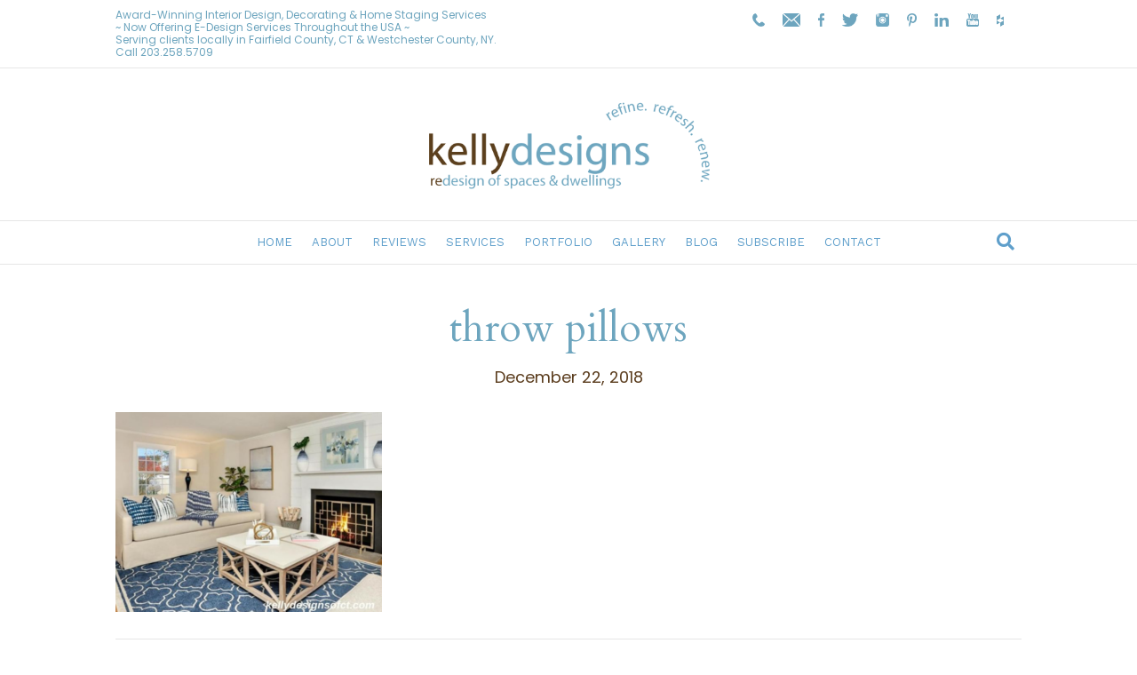

--- FILE ---
content_type: text/html; charset=UTF-8
request_url: https://www.kellydesignsofct.com/5-ways-you-can-give-your-home-a-designer-look-without-breaking-the-bank/throw-pillows/
body_size: 13178
content:
<!DOCTYPE html>
<html lang="en">
<head>
<meta charset="UTF-8" />
<meta name='viewport' content='width=device-width, initial-scale=1.0' />
<meta http-equiv='X-UA-Compatible' content='IE=edge' />
<link rel="profile" href="https://gmpg.org/xfn/11" />
<meta name='robots' content='index, follow, max-image-preview:large, max-snippet:-1, max-video-preview:-1' />
	<style>img:is([sizes="auto" i], [sizes^="auto," i]) { contain-intrinsic-size: 3000px 1500px }</style>
	
	<!-- This site is optimized with the Yoast SEO plugin v26.7 - https://yoast.com/wordpress/plugins/seo/ -->
	<title>throw pillows - kellydesigns</title>
	<link rel="canonical" href="https://www.kellydesignsofct.com/5-ways-you-can-give-your-home-a-designer-look-without-breaking-the-bank/throw-pillows/" />
	<meta property="og:locale" content="en_US" />
	<meta property="og:type" content="article" />
	<meta property="og:title" content="throw pillows - kellydesigns" />
	<meta property="og:url" content="https://www.kellydesignsofct.com/5-ways-you-can-give-your-home-a-designer-look-without-breaking-the-bank/throw-pillows/" />
	<meta property="og:site_name" content="kellydesigns" />
	<meta property="og:image" content="https://www.kellydesignsofct.com/5-ways-you-can-give-your-home-a-designer-look-without-breaking-the-bank/throw-pillows" />
	<meta property="og:image:width" content="800" />
	<meta property="og:image:height" content="600" />
	<meta property="og:image:type" content="image/png" />
	<meta name="twitter:card" content="summary_large_image" />
	<script type="application/ld+json" class="yoast-schema-graph">{"@context":"https://schema.org","@graph":[{"@type":"WebPage","@id":"https://www.kellydesignsofct.com/5-ways-you-can-give-your-home-a-designer-look-without-breaking-the-bank/throw-pillows/","url":"https://www.kellydesignsofct.com/5-ways-you-can-give-your-home-a-designer-look-without-breaking-the-bank/throw-pillows/","name":"throw pillows - kellydesigns","isPartOf":{"@id":"https://www.kellydesignsofct.com/#website"},"primaryImageOfPage":{"@id":"https://www.kellydesignsofct.com/5-ways-you-can-give-your-home-a-designer-look-without-breaking-the-bank/throw-pillows/#primaryimage"},"image":{"@id":"https://www.kellydesignsofct.com/5-ways-you-can-give-your-home-a-designer-look-without-breaking-the-bank/throw-pillows/#primaryimage"},"thumbnailUrl":"https://www.kellydesignsofct.com/wp-content/uploads/2018/12/throw-pillows.png","datePublished":"2018-12-22T22:36:15+00:00","breadcrumb":{"@id":"https://www.kellydesignsofct.com/5-ways-you-can-give-your-home-a-designer-look-without-breaking-the-bank/throw-pillows/#breadcrumb"},"inLanguage":"en","potentialAction":[{"@type":"ReadAction","target":["https://www.kellydesignsofct.com/5-ways-you-can-give-your-home-a-designer-look-without-breaking-the-bank/throw-pillows/"]}]},{"@type":"ImageObject","inLanguage":"en","@id":"https://www.kellydesignsofct.com/5-ways-you-can-give-your-home-a-designer-look-without-breaking-the-bank/throw-pillows/#primaryimage","url":"https://www.kellydesignsofct.com/wp-content/uploads/2018/12/throw-pillows.png","contentUrl":"https://www.kellydesignsofct.com/wp-content/uploads/2018/12/throw-pillows.png","width":800,"height":600},{"@type":"BreadcrumbList","@id":"https://www.kellydesignsofct.com/5-ways-you-can-give-your-home-a-designer-look-without-breaking-the-bank/throw-pillows/#breadcrumb","itemListElement":[{"@type":"ListItem","position":1,"name":"Home","item":"https://www.kellydesignsofct.com/"},{"@type":"ListItem","position":2,"name":"5 Ways You Can Give Your Home A Designer Look (without breaking the bank)","item":"https://www.kellydesignsofct.com/5-ways-you-can-give-your-home-a-designer-look-without-breaking-the-bank/"},{"@type":"ListItem","position":3,"name":"throw pillows"}]},{"@type":"WebSite","@id":"https://www.kellydesignsofct.com/#website","url":"https://www.kellydesignsofct.com/","name":"kellydesigns","description":"Redesigns of Spaces and Dwellings","potentialAction":[{"@type":"SearchAction","target":{"@type":"EntryPoint","urlTemplate":"https://www.kellydesignsofct.com/?s={search_term_string}"},"query-input":{"@type":"PropertyValueSpecification","valueRequired":true,"valueName":"search_term_string"}}],"inLanguage":"en"}]}</script>
	<!-- / Yoast SEO plugin. -->


<link rel='dns-prefetch' href='//assets.pinterest.com' />
<link rel='dns-prefetch' href='//stats.wp.com' />
<link rel='dns-prefetch' href='//fonts.googleapis.com' />
<link href='https://fonts.gstatic.com' crossorigin rel='preconnect' />
<link rel='preconnect' href='//c0.wp.com' />
<link rel="alternate" type="application/rss+xml" title="kellydesigns &raquo; Feed" href="https://www.kellydesignsofct.com/feed/" />
<link rel="alternate" type="application/rss+xml" title="kellydesigns &raquo; Comments Feed" href="https://www.kellydesignsofct.com/comments/feed/" />
<script>
window._wpemojiSettings = {"baseUrl":"https:\/\/s.w.org\/images\/core\/emoji\/16.0.1\/72x72\/","ext":".png","svgUrl":"https:\/\/s.w.org\/images\/core\/emoji\/16.0.1\/svg\/","svgExt":".svg","source":{"concatemoji":"https:\/\/www.kellydesignsofct.com\/wp-includes\/js\/wp-emoji-release.min.js?ver=6.8.3"}};
/*! This file is auto-generated */
!function(s,n){var o,i,e;function c(e){try{var t={supportTests:e,timestamp:(new Date).valueOf()};sessionStorage.setItem(o,JSON.stringify(t))}catch(e){}}function p(e,t,n){e.clearRect(0,0,e.canvas.width,e.canvas.height),e.fillText(t,0,0);var t=new Uint32Array(e.getImageData(0,0,e.canvas.width,e.canvas.height).data),a=(e.clearRect(0,0,e.canvas.width,e.canvas.height),e.fillText(n,0,0),new Uint32Array(e.getImageData(0,0,e.canvas.width,e.canvas.height).data));return t.every(function(e,t){return e===a[t]})}function u(e,t){e.clearRect(0,0,e.canvas.width,e.canvas.height),e.fillText(t,0,0);for(var n=e.getImageData(16,16,1,1),a=0;a<n.data.length;a++)if(0!==n.data[a])return!1;return!0}function f(e,t,n,a){switch(t){case"flag":return n(e,"\ud83c\udff3\ufe0f\u200d\u26a7\ufe0f","\ud83c\udff3\ufe0f\u200b\u26a7\ufe0f")?!1:!n(e,"\ud83c\udde8\ud83c\uddf6","\ud83c\udde8\u200b\ud83c\uddf6")&&!n(e,"\ud83c\udff4\udb40\udc67\udb40\udc62\udb40\udc65\udb40\udc6e\udb40\udc67\udb40\udc7f","\ud83c\udff4\u200b\udb40\udc67\u200b\udb40\udc62\u200b\udb40\udc65\u200b\udb40\udc6e\u200b\udb40\udc67\u200b\udb40\udc7f");case"emoji":return!a(e,"\ud83e\udedf")}return!1}function g(e,t,n,a){var r="undefined"!=typeof WorkerGlobalScope&&self instanceof WorkerGlobalScope?new OffscreenCanvas(300,150):s.createElement("canvas"),o=r.getContext("2d",{willReadFrequently:!0}),i=(o.textBaseline="top",o.font="600 32px Arial",{});return e.forEach(function(e){i[e]=t(o,e,n,a)}),i}function t(e){var t=s.createElement("script");t.src=e,t.defer=!0,s.head.appendChild(t)}"undefined"!=typeof Promise&&(o="wpEmojiSettingsSupports",i=["flag","emoji"],n.supports={everything:!0,everythingExceptFlag:!0},e=new Promise(function(e){s.addEventListener("DOMContentLoaded",e,{once:!0})}),new Promise(function(t){var n=function(){try{var e=JSON.parse(sessionStorage.getItem(o));if("object"==typeof e&&"number"==typeof e.timestamp&&(new Date).valueOf()<e.timestamp+604800&&"object"==typeof e.supportTests)return e.supportTests}catch(e){}return null}();if(!n){if("undefined"!=typeof Worker&&"undefined"!=typeof OffscreenCanvas&&"undefined"!=typeof URL&&URL.createObjectURL&&"undefined"!=typeof Blob)try{var e="postMessage("+g.toString()+"("+[JSON.stringify(i),f.toString(),p.toString(),u.toString()].join(",")+"));",a=new Blob([e],{type:"text/javascript"}),r=new Worker(URL.createObjectURL(a),{name:"wpTestEmojiSupports"});return void(r.onmessage=function(e){c(n=e.data),r.terminate(),t(n)})}catch(e){}c(n=g(i,f,p,u))}t(n)}).then(function(e){for(var t in e)n.supports[t]=e[t],n.supports.everything=n.supports.everything&&n.supports[t],"flag"!==t&&(n.supports.everythingExceptFlag=n.supports.everythingExceptFlag&&n.supports[t]);n.supports.everythingExceptFlag=n.supports.everythingExceptFlag&&!n.supports.flag,n.DOMReady=!1,n.readyCallback=function(){n.DOMReady=!0}}).then(function(){return e}).then(function(){var e;n.supports.everything||(n.readyCallback(),(e=n.source||{}).concatemoji?t(e.concatemoji):e.wpemoji&&e.twemoji&&(t(e.twemoji),t(e.wpemoji)))}))}((window,document),window._wpemojiSettings);
</script>
<style id='cf-frontend-style-inline-css'>
@font-face {
	font-family: 'Meritocracy';
	font-weight: 500;
	font-display: auto;
	src: url('https://www.kellydesignsofct.com/wp-content/uploads/2022/06/meritocracy-regular-webfont.woff2') format('woff2'),
		url('https://www.kellydesignsofct.com/wp-content/uploads/2022/06/meritocracy-regular-webfont.woff') format('woff'),
		url('https://www.kellydesignsofct.com/wp-content/uploads/2022/06/Meritocracy-Regular.otf') format('OpenType');
}
</style>
<style id='wp-emoji-styles-inline-css'>

	img.wp-smiley, img.emoji {
		display: inline !important;
		border: none !important;
		box-shadow: none !important;
		height: 1em !important;
		width: 1em !important;
		margin: 0 0.07em !important;
		vertical-align: -0.1em !important;
		background: none !important;
		padding: 0 !important;
	}
</style>
<link rel='stylesheet' id='wp-block-library-css' href='https://c0.wp.com/c/6.8.3/wp-includes/css/dist/block-library/style.min.css' media='all' />
<style id='wp-block-library-theme-inline-css'>
.wp-block-audio :where(figcaption){color:#555;font-size:13px;text-align:center}.is-dark-theme .wp-block-audio :where(figcaption){color:#ffffffa6}.wp-block-audio{margin:0 0 1em}.wp-block-code{border:1px solid #ccc;border-radius:4px;font-family:Menlo,Consolas,monaco,monospace;padding:.8em 1em}.wp-block-embed :where(figcaption){color:#555;font-size:13px;text-align:center}.is-dark-theme .wp-block-embed :where(figcaption){color:#ffffffa6}.wp-block-embed{margin:0 0 1em}.blocks-gallery-caption{color:#555;font-size:13px;text-align:center}.is-dark-theme .blocks-gallery-caption{color:#ffffffa6}:root :where(.wp-block-image figcaption){color:#555;font-size:13px;text-align:center}.is-dark-theme :root :where(.wp-block-image figcaption){color:#ffffffa6}.wp-block-image{margin:0 0 1em}.wp-block-pullquote{border-bottom:4px solid;border-top:4px solid;color:currentColor;margin-bottom:1.75em}.wp-block-pullquote cite,.wp-block-pullquote footer,.wp-block-pullquote__citation{color:currentColor;font-size:.8125em;font-style:normal;text-transform:uppercase}.wp-block-quote{border-left:.25em solid;margin:0 0 1.75em;padding-left:1em}.wp-block-quote cite,.wp-block-quote footer{color:currentColor;font-size:.8125em;font-style:normal;position:relative}.wp-block-quote:where(.has-text-align-right){border-left:none;border-right:.25em solid;padding-left:0;padding-right:1em}.wp-block-quote:where(.has-text-align-center){border:none;padding-left:0}.wp-block-quote.is-large,.wp-block-quote.is-style-large,.wp-block-quote:where(.is-style-plain){border:none}.wp-block-search .wp-block-search__label{font-weight:700}.wp-block-search__button{border:1px solid #ccc;padding:.375em .625em}:where(.wp-block-group.has-background){padding:1.25em 2.375em}.wp-block-separator.has-css-opacity{opacity:.4}.wp-block-separator{border:none;border-bottom:2px solid;margin-left:auto;margin-right:auto}.wp-block-separator.has-alpha-channel-opacity{opacity:1}.wp-block-separator:not(.is-style-wide):not(.is-style-dots){width:100px}.wp-block-separator.has-background:not(.is-style-dots){border-bottom:none;height:1px}.wp-block-separator.has-background:not(.is-style-wide):not(.is-style-dots){height:2px}.wp-block-table{margin:0 0 1em}.wp-block-table td,.wp-block-table th{word-break:normal}.wp-block-table :where(figcaption){color:#555;font-size:13px;text-align:center}.is-dark-theme .wp-block-table :where(figcaption){color:#ffffffa6}.wp-block-video :where(figcaption){color:#555;font-size:13px;text-align:center}.is-dark-theme .wp-block-video :where(figcaption){color:#ffffffa6}.wp-block-video{margin:0 0 1em}:root :where(.wp-block-template-part.has-background){margin-bottom:0;margin-top:0;padding:1.25em 2.375em}
</style>
<style id='classic-theme-styles-inline-css'>
/*! This file is auto-generated */
.wp-block-button__link{color:#fff;background-color:#32373c;border-radius:9999px;box-shadow:none;text-decoration:none;padding:calc(.667em + 2px) calc(1.333em + 2px);font-size:1.125em}.wp-block-file__button{background:#32373c;color:#fff;text-decoration:none}
</style>
<link rel='stylesheet' id='mediaelement-css' href='https://c0.wp.com/c/6.8.3/wp-includes/js/mediaelement/mediaelementplayer-legacy.min.css' media='all' />
<link rel='stylesheet' id='wp-mediaelement-css' href='https://c0.wp.com/c/6.8.3/wp-includes/js/mediaelement/wp-mediaelement.min.css' media='all' />
<style id='jetpack-sharing-buttons-style-inline-css'>
.jetpack-sharing-buttons__services-list{display:flex;flex-direction:row;flex-wrap:wrap;gap:0;list-style-type:none;margin:5px;padding:0}.jetpack-sharing-buttons__services-list.has-small-icon-size{font-size:12px}.jetpack-sharing-buttons__services-list.has-normal-icon-size{font-size:16px}.jetpack-sharing-buttons__services-list.has-large-icon-size{font-size:24px}.jetpack-sharing-buttons__services-list.has-huge-icon-size{font-size:36px}@media print{.jetpack-sharing-buttons__services-list{display:none!important}}.editor-styles-wrapper .wp-block-jetpack-sharing-buttons{gap:0;padding-inline-start:0}ul.jetpack-sharing-buttons__services-list.has-background{padding:1.25em 2.375em}
</style>
<style id='global-styles-inline-css'>
:root{--wp--preset--aspect-ratio--square: 1;--wp--preset--aspect-ratio--4-3: 4/3;--wp--preset--aspect-ratio--3-4: 3/4;--wp--preset--aspect-ratio--3-2: 3/2;--wp--preset--aspect-ratio--2-3: 2/3;--wp--preset--aspect-ratio--16-9: 16/9;--wp--preset--aspect-ratio--9-16: 9/16;--wp--preset--color--black: #000000;--wp--preset--color--cyan-bluish-gray: #abb8c3;--wp--preset--color--white: #ffffff;--wp--preset--color--pale-pink: #f78da7;--wp--preset--color--vivid-red: #cf2e2e;--wp--preset--color--luminous-vivid-orange: #ff6900;--wp--preset--color--luminous-vivid-amber: #fcb900;--wp--preset--color--light-green-cyan: #7bdcb5;--wp--preset--color--vivid-green-cyan: #00d084;--wp--preset--color--pale-cyan-blue: #8ed1fc;--wp--preset--color--vivid-cyan-blue: #0693e3;--wp--preset--color--vivid-purple: #9b51e0;--wp--preset--color--fl-heading-text: #6da5be;--wp--preset--color--fl-body-bg: #ffffff;--wp--preset--color--fl-body-text: #5b3d1e;--wp--preset--color--fl-accent: #6da5be;--wp--preset--color--fl-accent-hover: #428bca;--wp--preset--color--fl-topbar-bg: #ffffff;--wp--preset--color--fl-topbar-text: #6da5be;--wp--preset--color--fl-topbar-link: #6da5be;--wp--preset--color--fl-topbar-hover: #428bca;--wp--preset--color--fl-header-bg: #ffffff;--wp--preset--color--fl-header-text: #5b3d1e;--wp--preset--color--fl-header-link: #5f9fcb;--wp--preset--color--fl-header-hover: #5b3d1e;--wp--preset--color--fl-nav-bg: #ffffff;--wp--preset--color--fl-nav-link: #5f9fcb;--wp--preset--color--fl-nav-hover: #5b3d1e;--wp--preset--color--fl-content-bg: #ffffff;--wp--preset--color--fl-footer-widgets-bg: #ffffff;--wp--preset--color--fl-footer-widgets-text: #000000;--wp--preset--color--fl-footer-widgets-link: #428bca;--wp--preset--color--fl-footer-widgets-hover: #428bca;--wp--preset--color--fl-footer-bg: #6da5be;--wp--preset--color--fl-footer-text: #ffffff;--wp--preset--color--fl-footer-link: #ffffff;--wp--preset--color--fl-footer-hover: #ffffff;--wp--preset--gradient--vivid-cyan-blue-to-vivid-purple: linear-gradient(135deg,rgba(6,147,227,1) 0%,rgb(155,81,224) 100%);--wp--preset--gradient--light-green-cyan-to-vivid-green-cyan: linear-gradient(135deg,rgb(122,220,180) 0%,rgb(0,208,130) 100%);--wp--preset--gradient--luminous-vivid-amber-to-luminous-vivid-orange: linear-gradient(135deg,rgba(252,185,0,1) 0%,rgba(255,105,0,1) 100%);--wp--preset--gradient--luminous-vivid-orange-to-vivid-red: linear-gradient(135deg,rgba(255,105,0,1) 0%,rgb(207,46,46) 100%);--wp--preset--gradient--very-light-gray-to-cyan-bluish-gray: linear-gradient(135deg,rgb(238,238,238) 0%,rgb(169,184,195) 100%);--wp--preset--gradient--cool-to-warm-spectrum: linear-gradient(135deg,rgb(74,234,220) 0%,rgb(151,120,209) 20%,rgb(207,42,186) 40%,rgb(238,44,130) 60%,rgb(251,105,98) 80%,rgb(254,248,76) 100%);--wp--preset--gradient--blush-light-purple: linear-gradient(135deg,rgb(255,206,236) 0%,rgb(152,150,240) 100%);--wp--preset--gradient--blush-bordeaux: linear-gradient(135deg,rgb(254,205,165) 0%,rgb(254,45,45) 50%,rgb(107,0,62) 100%);--wp--preset--gradient--luminous-dusk: linear-gradient(135deg,rgb(255,203,112) 0%,rgb(199,81,192) 50%,rgb(65,88,208) 100%);--wp--preset--gradient--pale-ocean: linear-gradient(135deg,rgb(255,245,203) 0%,rgb(182,227,212) 50%,rgb(51,167,181) 100%);--wp--preset--gradient--electric-grass: linear-gradient(135deg,rgb(202,248,128) 0%,rgb(113,206,126) 100%);--wp--preset--gradient--midnight: linear-gradient(135deg,rgb(2,3,129) 0%,rgb(40,116,252) 100%);--wp--preset--font-size--small: 13px;--wp--preset--font-size--medium: 20px;--wp--preset--font-size--large: 36px;--wp--preset--font-size--x-large: 42px;--wp--preset--spacing--20: 0.44rem;--wp--preset--spacing--30: 0.67rem;--wp--preset--spacing--40: 1rem;--wp--preset--spacing--50: 1.5rem;--wp--preset--spacing--60: 2.25rem;--wp--preset--spacing--70: 3.38rem;--wp--preset--spacing--80: 5.06rem;--wp--preset--shadow--natural: 6px 6px 9px rgba(0, 0, 0, 0.2);--wp--preset--shadow--deep: 12px 12px 50px rgba(0, 0, 0, 0.4);--wp--preset--shadow--sharp: 6px 6px 0px rgba(0, 0, 0, 0.2);--wp--preset--shadow--outlined: 6px 6px 0px -3px rgba(255, 255, 255, 1), 6px 6px rgba(0, 0, 0, 1);--wp--preset--shadow--crisp: 6px 6px 0px rgba(0, 0, 0, 1);}:where(.is-layout-flex){gap: 0.5em;}:where(.is-layout-grid){gap: 0.5em;}body .is-layout-flex{display: flex;}.is-layout-flex{flex-wrap: wrap;align-items: center;}.is-layout-flex > :is(*, div){margin: 0;}body .is-layout-grid{display: grid;}.is-layout-grid > :is(*, div){margin: 0;}:where(.wp-block-columns.is-layout-flex){gap: 2em;}:where(.wp-block-columns.is-layout-grid){gap: 2em;}:where(.wp-block-post-template.is-layout-flex){gap: 1.25em;}:where(.wp-block-post-template.is-layout-grid){gap: 1.25em;}.has-black-color{color: var(--wp--preset--color--black) !important;}.has-cyan-bluish-gray-color{color: var(--wp--preset--color--cyan-bluish-gray) !important;}.has-white-color{color: var(--wp--preset--color--white) !important;}.has-pale-pink-color{color: var(--wp--preset--color--pale-pink) !important;}.has-vivid-red-color{color: var(--wp--preset--color--vivid-red) !important;}.has-luminous-vivid-orange-color{color: var(--wp--preset--color--luminous-vivid-orange) !important;}.has-luminous-vivid-amber-color{color: var(--wp--preset--color--luminous-vivid-amber) !important;}.has-light-green-cyan-color{color: var(--wp--preset--color--light-green-cyan) !important;}.has-vivid-green-cyan-color{color: var(--wp--preset--color--vivid-green-cyan) !important;}.has-pale-cyan-blue-color{color: var(--wp--preset--color--pale-cyan-blue) !important;}.has-vivid-cyan-blue-color{color: var(--wp--preset--color--vivid-cyan-blue) !important;}.has-vivid-purple-color{color: var(--wp--preset--color--vivid-purple) !important;}.has-black-background-color{background-color: var(--wp--preset--color--black) !important;}.has-cyan-bluish-gray-background-color{background-color: var(--wp--preset--color--cyan-bluish-gray) !important;}.has-white-background-color{background-color: var(--wp--preset--color--white) !important;}.has-pale-pink-background-color{background-color: var(--wp--preset--color--pale-pink) !important;}.has-vivid-red-background-color{background-color: var(--wp--preset--color--vivid-red) !important;}.has-luminous-vivid-orange-background-color{background-color: var(--wp--preset--color--luminous-vivid-orange) !important;}.has-luminous-vivid-amber-background-color{background-color: var(--wp--preset--color--luminous-vivid-amber) !important;}.has-light-green-cyan-background-color{background-color: var(--wp--preset--color--light-green-cyan) !important;}.has-vivid-green-cyan-background-color{background-color: var(--wp--preset--color--vivid-green-cyan) !important;}.has-pale-cyan-blue-background-color{background-color: var(--wp--preset--color--pale-cyan-blue) !important;}.has-vivid-cyan-blue-background-color{background-color: var(--wp--preset--color--vivid-cyan-blue) !important;}.has-vivid-purple-background-color{background-color: var(--wp--preset--color--vivid-purple) !important;}.has-black-border-color{border-color: var(--wp--preset--color--black) !important;}.has-cyan-bluish-gray-border-color{border-color: var(--wp--preset--color--cyan-bluish-gray) !important;}.has-white-border-color{border-color: var(--wp--preset--color--white) !important;}.has-pale-pink-border-color{border-color: var(--wp--preset--color--pale-pink) !important;}.has-vivid-red-border-color{border-color: var(--wp--preset--color--vivid-red) !important;}.has-luminous-vivid-orange-border-color{border-color: var(--wp--preset--color--luminous-vivid-orange) !important;}.has-luminous-vivid-amber-border-color{border-color: var(--wp--preset--color--luminous-vivid-amber) !important;}.has-light-green-cyan-border-color{border-color: var(--wp--preset--color--light-green-cyan) !important;}.has-vivid-green-cyan-border-color{border-color: var(--wp--preset--color--vivid-green-cyan) !important;}.has-pale-cyan-blue-border-color{border-color: var(--wp--preset--color--pale-cyan-blue) !important;}.has-vivid-cyan-blue-border-color{border-color: var(--wp--preset--color--vivid-cyan-blue) !important;}.has-vivid-purple-border-color{border-color: var(--wp--preset--color--vivid-purple) !important;}.has-vivid-cyan-blue-to-vivid-purple-gradient-background{background: var(--wp--preset--gradient--vivid-cyan-blue-to-vivid-purple) !important;}.has-light-green-cyan-to-vivid-green-cyan-gradient-background{background: var(--wp--preset--gradient--light-green-cyan-to-vivid-green-cyan) !important;}.has-luminous-vivid-amber-to-luminous-vivid-orange-gradient-background{background: var(--wp--preset--gradient--luminous-vivid-amber-to-luminous-vivid-orange) !important;}.has-luminous-vivid-orange-to-vivid-red-gradient-background{background: var(--wp--preset--gradient--luminous-vivid-orange-to-vivid-red) !important;}.has-very-light-gray-to-cyan-bluish-gray-gradient-background{background: var(--wp--preset--gradient--very-light-gray-to-cyan-bluish-gray) !important;}.has-cool-to-warm-spectrum-gradient-background{background: var(--wp--preset--gradient--cool-to-warm-spectrum) !important;}.has-blush-light-purple-gradient-background{background: var(--wp--preset--gradient--blush-light-purple) !important;}.has-blush-bordeaux-gradient-background{background: var(--wp--preset--gradient--blush-bordeaux) !important;}.has-luminous-dusk-gradient-background{background: var(--wp--preset--gradient--luminous-dusk) !important;}.has-pale-ocean-gradient-background{background: var(--wp--preset--gradient--pale-ocean) !important;}.has-electric-grass-gradient-background{background: var(--wp--preset--gradient--electric-grass) !important;}.has-midnight-gradient-background{background: var(--wp--preset--gradient--midnight) !important;}.has-small-font-size{font-size: var(--wp--preset--font-size--small) !important;}.has-medium-font-size{font-size: var(--wp--preset--font-size--medium) !important;}.has-large-font-size{font-size: var(--wp--preset--font-size--large) !important;}.has-x-large-font-size{font-size: var(--wp--preset--font-size--x-large) !important;}
:where(.wp-block-post-template.is-layout-flex){gap: 1.25em;}:where(.wp-block-post-template.is-layout-grid){gap: 1.25em;}
:where(.wp-block-columns.is-layout-flex){gap: 2em;}:where(.wp-block-columns.is-layout-grid){gap: 2em;}
:root :where(.wp-block-pullquote){font-size: 1.5em;line-height: 1.6;}
</style>
<link rel='stylesheet' id='pntrst_stylesheet-css' href='https://www.kellydesignsofct.com/wp-content/plugins/bws-pinterest/css/style.css?ver=1.2.1' media='all' />
<link rel='stylesheet' id='foobox-min-css' href='https://www.kellydesignsofct.com/wp-content/plugins/foobox-image-lightbox-premium/pro/css/foobox.min.css?ver=2.7.34' media='all' />
<link rel='stylesheet' id='widgetkit-site-css' href='https://www.kellydesignsofct.com/wp-content/plugins/widgetkit/assets/css/site.css?ver=6.8.3' media='all' />
<link rel='stylesheet' id='wpsc-style-css' href='https://www.kellydesignsofct.com/wp-content/plugins/wordpress-simple-paypal-shopping-cart/assets/wpsc-front-end-styles.css?ver=5.2.5' media='all' />
<link rel='stylesheet' id='url-shortify-css' href='https://www.kellydesignsofct.com/wp-content/plugins/url-shortify/lite/dist/styles/url-shortify.css?ver=1.11.4' media='all' />
<link rel='stylesheet' id='dflip-icons-style-css' href='https://www.kellydesignsofct.com/wp-content/plugins/dflip/assets/css/themify-icons.min.css?ver=1.3.3' media='all' />
<link rel='stylesheet' id='dflip-style-css' href='https://www.kellydesignsofct.com/wp-content/plugins/dflip/assets/css/dflip.min.css?ver=1.3.3' media='all' />
<link rel='stylesheet' id='ms-main-css' href='https://www.kellydesignsofct.com/wp-content/plugins/masterslider/public/assets/css/masterslider.main.css?ver=3.7.12' media='all' />
<link rel='stylesheet' id='ms-custom-css' href='https://www.kellydesignsofct.com/wp-content/uploads/masterslider/custom.css?ver=14.8' media='all' />
<link rel='stylesheet' id='foobox-fotomoto-css' href='https://www.kellydesignsofct.com/wp-content/plugins/foobox-image-lightbox-premium/pro/css/foobox-fotomoto.css?ver=6.8.3' media='all' />
<link rel='stylesheet' id='__EPYT__style-css' href='https://www.kellydesignsofct.com/wp-content/plugins/youtube-embed-plus/styles/ytprefs.min.css?ver=14.2.4' media='all' />
<style id='__EPYT__style-inline-css'>

                .epyt-gallery-thumb {
                        width: 33.333%;
                }
                
</style>
<link rel='stylesheet' id='jquery-magnificpopup-css' href='https://www.kellydesignsofct.com/wp-content/plugins/bb-plugin/css/jquery.magnificpopup.min.css?ver=2.10.0.5' media='all' />
<link rel='stylesheet' id='bootstrap-css' href='https://www.kellydesignsofct.com/wp-content/themes/bb-theme/css/bootstrap.min.css?ver=1.7.19.1' media='all' />
<link rel='stylesheet' id='fl-automator-skin-css' href='https://www.kellydesignsofct.com/wp-content/uploads/bb-theme/skin-6931bbe06494f.css?ver=1.7.19.1' media='all' />
<link rel='stylesheet' id='fl-child-theme-css' href='https://www.kellydesignsofct.com/wp-content/themes/bb-theme-child/style.css?ver=6.8.3' media='all' />
<link rel='stylesheet' id='fl-builder-google-fonts-48e313ddfbed0ab93d90076e725b9f42-css' href='//fonts.googleapis.com/css?family=Poppins%3A300%2C400%2C700%7CCardo%3A400%7CWork+Sans%3A400&#038;ver=6.8.3' media='all' />
<script>GOOGLE_MAPS_API_KEY = "AIzaSyAGlfuFgDP6L3Ic0hl5dN7CtM0-fQF0d3A";</script>
<script id="image-watermark-no-right-click-js-before">
var iwArgsNoRightClick = {"rightclick":"N","draganddrop":"N","devtools":"Y","enableToast":"Y","toastMessage":"This content is protected"};
</script>
<script src="https://www.kellydesignsofct.com/wp-content/plugins/image-watermark/js/no-right-click.js?ver=2.0.3" id="image-watermark-no-right-click-js"></script>
<script src="https://www.kellydesignsofct.com/wp-content/plugins/widgetkit/assets/lib/uikit/dist/js/uikit.min.js?ver=6.8.3" id="uikit-js"></script>
<script src="https://www.kellydesignsofct.com/wp-content/plugins/widgetkit/assets/lib/uikit/dist/js/uikit-icons.min.js?ver=6.8.3" id="uikit-icons-js"></script>
<script data-cfasync="false" src="https://c0.wp.com/c/6.8.3/wp-includes/js/jquery/jquery.min.js" id="jquery-core-js"></script>
<script src="https://c0.wp.com/c/6.8.3/wp-includes/js/jquery/jquery-migrate.min.js" id="jquery-migrate-js"></script>
<script id="url-shortify-js-extra">
var usParams = {"ajaxurl":"https:\/\/www.kellydesignsofct.com\/wp-admin\/admin-ajax.php"};
</script>
<script src="https://www.kellydesignsofct.com/wp-content/plugins/url-shortify/lite/dist/scripts/url-shortify.js?ver=1.11.4" id="url-shortify-js"></script>
<script id="foobox-min-js-before">
/* Run FooBox (v2.7.34) */
var FOOBOX = window.FOOBOX = {
	ready: false,
	disableOthers: true,
	customOptions: {  },
	o: {style: "fbx-flat", wordpress: { enabled: true }, rel: 'foobox', pan: { enabled: true, showOverview: true, position: "fbx-top-right" }, deeplinking : { enabled: true, prefix: "foobox" }, fitToScreen:true, captions: { animation:'fade', dataTitle: ["captionTitle","title"], dataDesc: ["captionDesc","description"] }, excludes:'.fbx-link,.nofoobox,.nolightbox,a[href*="pinterest.com/pin/create/button/"]', affiliate : { enabled: false }, slideshow: { enabled:true}, social: {"enabled":true,"position":"fbx-above","excludes":["iframe","html"],"nonce":"19370fac13","networks":["facebook","twitter","pinterest","linkedin"]}, preload:true, modalClass: "fbx-sticky-caption"},
	selectors: [
		".gallery", ".wp-block-gallery", ".foobox, [target=\"foobox\"]", ".wp-caption", ".wp-block-image", "a:has(img[class*=wp-image-])", "body"
	],
	pre: function( $ ){
		// Custom JavaScript (Pre)
		
	},
	post: function( $ ){
		// Custom JavaScript (Post)
		

				/* FooBox Fotomoto code */
				if (!FOOBOX.fotomoto){
					FOOBOX.fotomoto = {
						beforeLoad: function(e){
							e.fb.modal.find('.FotomotoToolbarClass').remove();
						},
						afterLoad: function(e){
							var item = e.fb.item,
								container = e.fb.modal.find('.fbx-item-current');
							if (window.FOOBOX_FOTOMOTO){
								FOOBOX_FOTOMOTO.show(item, container);
							}
						},
						init: function(){
							jQuery('.fbx-instance').off('foobox.beforeLoad', FOOBOX.fotomoto.beforeLoad)
								.on('foobox.beforeLoad', FOOBOX.fotomoto.beforeLoad);

							jQuery('.fbx-instance').off('foobox.afterLoad', FOOBOX.fotomoto.afterLoad)
								.on('foobox.afterLoad', FOOBOX.fotomoto.afterLoad);
						}
					}
				}
				FOOBOX.fotomoto.init();
			
		// Custom Captions Code
		
	},
	custom: function( $ ){
		// Custom Extra JS
		
	}
};
</script>
<script src="https://www.kellydesignsofct.com/wp-content/plugins/foobox-image-lightbox-premium/pro/js/foobox.min.js?ver=2.7.34" id="foobox-min-js"></script>
<script src="https://www.kellydesignsofct.com/wp-content/plugins/foobox-image-lightbox-premium/pro/js/foobox-fotomoto.js?ver=6.8.3" id="foobox-fotomoto-js"></script>
<script id="__ytprefs__-js-extra">
var _EPYT_ = {"ajaxurl":"https:\/\/www.kellydesignsofct.com\/wp-admin\/admin-ajax.php","security":"66ae3de47a","gallery_scrolloffset":"20","eppathtoscripts":"https:\/\/www.kellydesignsofct.com\/wp-content\/plugins\/youtube-embed-plus\/scripts\/","eppath":"https:\/\/www.kellydesignsofct.com\/wp-content\/plugins\/youtube-embed-plus\/","epresponsiveselector":"[\"iframe.__youtube_prefs_widget__\"]","epdovol":"1","version":"14.2.4","evselector":"iframe.__youtube_prefs__[src], iframe[src*=\"youtube.com\/embed\/\"], iframe[src*=\"youtube-nocookie.com\/embed\/\"]","ajax_compat":"","maxres_facade":"eager","ytapi_load":"light","pause_others":"","stopMobileBuffer":"1","facade_mode":"","not_live_on_channel":""};
</script>
<script src="https://www.kellydesignsofct.com/wp-content/plugins/youtube-embed-plus/scripts/ytprefs.min.js?ver=14.2.4" id="__ytprefs__-js"></script>
<link rel="https://api.w.org/" href="https://www.kellydesignsofct.com/wp-json/" /><link rel="alternate" title="JSON" type="application/json" href="https://www.kellydesignsofct.com/wp-json/wp/v2/media/7220" /><link rel="EditURI" type="application/rsd+xml" title="RSD" href="https://www.kellydesignsofct.com/xmlrpc.php?rsd" />
<meta name="generator" content="WordPress 6.8.3" />
<link rel='shortlink' href='https://www.kellydesignsofct.com/?p=7220' />
<link rel="alternate" title="oEmbed (JSON)" type="application/json+oembed" href="https://www.kellydesignsofct.com/wp-json/oembed/1.0/embed?url=https%3A%2F%2Fwww.kellydesignsofct.com%2F5-ways-you-can-give-your-home-a-designer-look-without-breaking-the-bank%2Fthrow-pillows%2F" />
<link rel="alternate" title="oEmbed (XML)" type="text/xml+oembed" href="https://www.kellydesignsofct.com/wp-json/oembed/1.0/embed?url=https%3A%2F%2Fwww.kellydesignsofct.com%2F5-ways-you-can-give-your-home-a-designer-look-without-breaking-the-bank%2Fthrow-pillows%2F&#038;format=xml" />
<script>var ms_grabbing_curosr='https://www.kellydesignsofct.com/wp-content/plugins/masterslider/public/assets/css/common/grabbing.cur',ms_grab_curosr='https://www.kellydesignsofct.com/wp-content/plugins/masterslider/public/assets/css/common/grab.cur';</script>
<meta name="generator" content="MasterSlider 3.7.12 - Responsive Touch Image Slider" />

<!-- WP Simple Shopping Cart plugin v5.2.5 - https://wordpress.org/plugins/wordpress-simple-paypal-shopping-cart/ -->
	<script type="text/javascript">
	function ReadForm (obj1, tst) {
	    // Read the user form
	    var i,j,pos;
	    val_total="";val_combo="";

	    for (i=0; i<obj1.length; i++)
	    {
	        // run entire form
	        obj = obj1.elements[i];           // a form element

	        if (obj.type == "select-one")
	        {   // just selects
	            if (obj.name == "quantity" ||
	                obj.name == "amount") continue;
		        pos = obj.selectedIndex;        // which option selected
		        
		        const selected_option = obj.options[pos];
		        
		        val = selected_option?.value;   // selected value
		        if (selected_option?.getAttribute("data-display-text")){
                    val = selected_option?.getAttribute("data-display-text");
                }
		        
		        val_combo = val_combo + " (" + val + ")";
	        }
	    }
		// Now summarize everything we have processed above
		val_total = obj1.product_tmp.value + val_combo;
		obj1.wspsc_product.value = val_total;
	}
	</script>
    	<style>img#wpstats{display:none}</style>
		<link rel="apple-touch-icon" sizes="180x180" href="/wp-content/uploads/fbrfg/apple-touch-icon.png?v=xQoYYmlBPw">
<link rel="icon" type="image/png" href="/wp-content/uploads/fbrfg/favicon-32x32.png?v=xQoYYmlBPw" sizes="32x32">
<link rel="icon" type="image/png" href="/wp-content/uploads/fbrfg/favicon-16x16.png?v=xQoYYmlBPw" sizes="16x16">
<link rel="manifest" href="/wp-content/uploads/fbrfg/manifest.json?v=xQoYYmlBPw">
<link rel="mask-icon" href="/wp-content/uploads/fbrfg/safari-pinned-tab.svg?v=xQoYYmlBPw" color="#5bbad5">
<link rel="shortcut icon" href="/wp-content/uploads/fbrfg/favicon.ico?v=xQoYYmlBPw">
<meta name="msapplication-config" content="/wp-content/uploads/fbrfg/browserconfig.xml?v=xQoYYmlBPw">
<meta name="theme-color" content="#ffffff"><script data-cfasync="false"> var dFlipLocation = "https://www.kellydesignsofct.com/wp-content/plugins/dflip/assets/"; var dFlipWPGlobal = {"text":{"toggleSound":"Turn on\/off Sound","toggleThumbnails":"Toggle Thumbnails","toggleOutline":"Toggle Outline\/Bookmark","previousPage":"Previous Page","nextPage":"Next Page","toggleFullscreen":"Toggle Fullscreen","zoomIn":"Zoom In","zoomOut":"Zoom Out","toggleHelp":"Toggle Help","singlePageMode":"Single Page Mode","doublePageMode":"Double Page Mode","downloadPDFFile":"Download PDF File","gotoFirstPage":"Goto First Page","gotoLastPage":"Goto Last Page","share":"Share"},"moreControls":"download,pageMode,startPage,endPage,sound","hideControls":"","scrollWheel":"true","backgroundColor":"#777","backgroundImage":"","height":"100%","duration":800,"soundEnable":"true","enableDownload":"true","webgl":"true","hard":"none","maxTextureSize":"1600","rangeChunkSize":"524288","zoomRatio":1.5,"stiffness":3,"singlePageMode":"0","autoPlay":"false","autoPlayDuration":5000,"autoPlayStart":"false"};</script><meta name="redi-version" content="1.2.7" /><link rel="icon" href="https://www.kellydesignsofct.com/wp-content/uploads/2017/03/cropped-kd-32x32.png" sizes="32x32" />
<link rel="icon" href="https://www.kellydesignsofct.com/wp-content/uploads/2017/03/cropped-kd-192x192.png" sizes="192x192" />
<link rel="apple-touch-icon" href="https://www.kellydesignsofct.com/wp-content/uploads/2017/03/cropped-kd-180x180.png" />
<meta name="msapplication-TileImage" content="https://www.kellydesignsofct.com/wp-content/uploads/2017/03/cropped-kd-270x270.png" />
<style type="text/css">

</style><style>.shorten_url { 
	   padding: 10px 10px 10px 10px ; 
	   border: 1px solid #AAAAAA ; 
	   background-color: #EEEEEE ;
}</style>		<style id="wp-custom-css">
			.fl-logo-img {
    max-width: 350px!important;
}
.fl-post-thumb {margin: 20px auto;text-align: center;}
.fl-post-title {text-align: center;}
.fl-post-meta {text-align: center;}
footer {margin-top: 40px;}
.wp-caption{margin: 30px 0 30px 0!important;}		</style>
		<!-- Global site tag (gtag.js) - Google Analytics -->
<script async src="https://www.googletagmanager.com/gtag/js?id=UA-21501510-1"></script>
<script>
  window.dataLayer = window.dataLayer || [];
  function gtag(){dataLayer.push(arguments);}
  gtag('js', new Date());

  gtag('config', 'UA-21501510-1');
</script>

</head>
<body class="attachment wp-singular attachment-template-default single single-attachment postid-7220 attachmentid-7220 attachment-png wp-theme-bb-theme wp-child-theme-bb-theme-child fl-builder-2-10-0-5 fl-themer-1-5-2-1-20251125200437 fl-theme-1-7-19-1 fl-no-js _masterslider _msp_version_3.7.12 fl-framework-bootstrap fl-preset-default fl-full-width fl-search-active" itemscope="itemscope" itemtype="https://schema.org/WebPage">
<a aria-label="Skip to content" class="fl-screen-reader-text" href="#fl-main-content">Skip to content</a><div class="fl-page">
	<header class="fl-page-header fl-page-header-fixed fl-page-nav-right fl-page-nav-toggle-button fl-page-nav-toggle-visible-mobile"  role="banner">
	<div class="fl-page-header-wrap">
		<div class="fl-page-header-container container">
			<div class="fl-page-header-row row">
				<div class="col-sm-12 col-md-3 fl-page-logo-wrap">
					<div class="fl-page-header-logo">
						<a href="https://www.kellydesignsofct.com/"><img class="fl-logo-img" loading="false" data-no-lazy="1"   itemscope itemtype="https://schema.org/ImageObject" src="https://www.kellydesignsofct.com/wp-content/uploads/2017/01/kelly-designs-logo.png" data-retina="" title="" width="1012" data-width="1012" height="322" data-height="322" alt="kellydesigns" /><meta itemprop="name" content="kellydesigns" /></a>
					</div>
				</div>
				<div class="col-sm-12 col-md-9 fl-page-fixed-nav-wrap">
					<div class="fl-page-nav-wrap">
						<nav class="fl-page-nav fl-nav navbar navbar-default navbar-expand-md" aria-label="Header Menu" role="navigation">
							<button type="button" class="navbar-toggle navbar-toggler" data-toggle="collapse" data-target=".fl-page-nav-collapse">
								<span>Menu</span>
							</button>
							<div class="fl-page-nav-collapse collapse navbar-collapse">
								<ul id="menu-primary-menu" class="nav navbar-nav navbar-right menu fl-theme-menu"><li id="menu-item-170" class="menu-item menu-item-type-post_type menu-item-object-page menu-item-home menu-item-170 nav-item"><a href="https://www.kellydesignsofct.com/" class="nav-link">Home</a></li>
<li id="menu-item-172" class="menu-item menu-item-type-post_type menu-item-object-page menu-item-has-children menu-item-172 nav-item"><a href="https://www.kellydesignsofct.com/kellydesigns/" class="nav-link">About</a><div class="fl-submenu-icon-wrap"><span class="fl-submenu-toggle-icon"></span></div>
<ul class="sub-menu">
	<li id="menu-item-4471" class="menu-item menu-item-type-post_type menu-item-object-page menu-item-4471 nav-item"><a href="https://www.kellydesignsofct.com/kellydesigns/" class="nav-link">About Us</a></li>
	<li id="menu-item-4394" class="menu-item menu-item-type-post_type menu-item-object-page menu-item-4394 nav-item"><a href="https://www.kellydesignsofct.com/kellydesigns/kdhome-custom/" class="nav-link">kdHOME</a></li>
	<li id="menu-item-4393" class="menu-item menu-item-type-post_type menu-item-object-page menu-item-4393 nav-item"><a href="https://www.kellydesignsofct.com/kellydesigns/gift-certificate/" class="nav-link">Gift Certificates</a></li>
</ul>
</li>
<li id="menu-item-4431" class="menu-item menu-item-type-post_type menu-item-object-page menu-item-4431 nav-item"><a href="https://www.kellydesignsofct.com/reviews-kellydesigns/" class="nav-link">Reviews</a></li>
<li id="menu-item-10514" class="menu-item menu-item-type-custom menu-item-object-custom menu-item-has-children menu-item-10514 nav-item"><a href="#" class="nav-link">Services</a><div class="fl-submenu-icon-wrap"><span class="fl-submenu-toggle-icon"></span></div>
<ul class="sub-menu">
	<li id="menu-item-10506" class="menu-item menu-item-type-post_type menu-item-object-page menu-item-10506 nav-item"><a href="https://www.kellydesignsofct.com/services/home-staging-services/" class="nav-link">Home Staging</a></li>
	<li id="menu-item-10505" class="menu-item menu-item-type-post_type menu-item-object-page menu-item-has-children menu-item-10505 nav-item"><a href="https://www.kellydesignsofct.com/services/interior-design-services/" class="nav-link">Interior Design</a><div class="fl-submenu-icon-wrap"><span class="fl-submenu-toggle-icon"></span></div>
	<ul class="sub-menu">
		<li id="menu-item-10587" class="menu-item menu-item-type-post_type menu-item-object-page menu-item-10587 nav-item"><a href="https://www.kellydesignsofct.com/turnkey-interior-design-services/" class="nav-link">Turnkey Interior Design Services</a></li>
		<li id="menu-item-10599" class="menu-item menu-item-type-post_type menu-item-object-page menu-item-10599 nav-item"><a href="https://www.kellydesignsofct.com/services/interior-design-services/collaborative-interior-design-services/" class="nav-link">Collaborative Interior Design Services</a></li>
		<li id="menu-item-7733" class="menu-item menu-item-type-post_type menu-item-object-page menu-item-7733 nav-item"><a href="https://www.kellydesignsofct.com/e-design/" class="nav-link">E-Design</a></li>
		<li id="menu-item-5131" class="menu-item menu-item-type-post_type menu-item-object-post menu-item-5131 nav-item"><a href="https://www.kellydesignsofct.com/holiday-event-decorating/" class="nav-link">Holiday &#038; Event Decorating</a></li>
	</ul>
</li>
</ul>
</li>
<li id="menu-item-168" class="menu-item menu-item-type-post_type menu-item-object-page menu-item-has-children menu-item-168 nav-item"><a href="https://www.kellydesignsofct.com/portfolio/" class="nav-link">Portfolio</a><div class="fl-submenu-icon-wrap"><span class="fl-submenu-toggle-icon"></span></div>
<ul class="sub-menu">
	<li id="menu-item-4772" class="menu-item menu-item-type-post_type menu-item-object-page menu-item-4772 nav-item"><a href="https://www.kellydesignsofct.com/portfolio/interior-design-portfolio/" class="nav-link">Interior Design &#038; Decorating</a></li>
	<li id="menu-item-4959" class="menu-item menu-item-type-post_type menu-item-object-page menu-item-4959 nav-item"><a href="https://www.kellydesignsofct.com/portfolio/home-staging-portfolio/" class="nav-link">Home Staging</a></li>
	<li id="menu-item-5368" class="menu-item menu-item-type-post_type menu-item-object-post menu-item-5368 nav-item"><a href="https://www.kellydesignsofct.com/custom-creations/" class="nav-link">Custom Creations</a></li>
</ul>
</li>
<li id="menu-item-167" class="menu-item menu-item-type-post_type menu-item-object-page menu-item-167 nav-item"><a href="https://www.kellydesignsofct.com/gallery-interior-design-decorating-home-staging/" class="nav-link">Gallery</a></li>
<li id="menu-item-4995" class="menu-item menu-item-type-post_type menu-item-object-page menu-item-has-children menu-item-4995 nav-item"><a href="https://www.kellydesignsofct.com/blog/articles/" class="nav-link">Blog</a><div class="fl-submenu-icon-wrap"><span class="fl-submenu-toggle-icon"></span></div>
<ul class="sub-menu">
	<li id="menu-item-5050" class="menu-item menu-item-type-post_type menu-item-object-page menu-item-5050 nav-item"><a href="https://www.kellydesignsofct.com/blog/articles/" class="nav-link">Articles</a></li>
	<li id="menu-item-5016" class="menu-item menu-item-type-taxonomy menu-item-object-category menu-item-5016 nav-item"><a href="https://www.kellydesignsofct.com/category/quirky-tip-of-the-month/" class="nav-link">Quirky Tip of the Month</a></li>
</ul>
</li>
<li id="menu-item-6391" class="menu-item menu-item-type-post_type menu-item-object-page menu-item-6391 nav-item"><a href="https://www.kellydesignsofct.com/subscribe/" class="nav-link">Subscribe</a></li>
<li id="menu-item-171" class="menu-item menu-item-type-post_type menu-item-object-page menu-item-171 nav-item"><a href="https://www.kellydesignsofct.com/contact/" class="nav-link">Contact</a></li>
</ul>							</div>
						</nav>
					</div>
				</div>
			</div>
		</div>
	</div>
</header><!-- .fl-page-header-fixed -->
<div class="fl-page-bar">
	<div class="fl-page-bar-container container">
		<div class="fl-page-bar-row row">
			<div class="col-sm-6 col-md-6 text-left clearfix"><div class="fl-page-bar-text fl-page-bar-text-1">Award-Winning Interior Design, Decorating & Home Staging Services <br />
~ Now Offering E-Design Services Throughout the USA ~ <br />
Serving clients locally in Fairfield County, CT & Westchester County, NY.
 <br />Call <a href="tel:+1203-258-5709">203.258.5709</a>

</div></div>			<div class="col-sm-6 col-md-6 text-right clearfix"><div class="fl-page-bar-text fl-page-bar-text-2"><div class="socialicons"><a href="tel:+1203-258-5709"><img class="alignnone wp-image-5032 size-full" src="https://i1.wp.com/www.kellydesignsofct.com/wp-content/uploads/2017/01/phone-icon.png?resize=23%2C25" title="Call Us Today at 203.258.5709" width="14" height="15"></a><a href="mailto:kelly@kellydesignsofct.com"><img class="alignnone wp-image-5025 size-full" src="https://i1.wp.com/www.kellydesignsofct.com/wp-content/uploads/2017/01/email-icon.png?resize=34%2C25" title="Email kelly@kellydesignsofct.com" width="20" height="15"></a><a href="http://www.facebook.com/Kellydesignsofct" target="_blank"><img class="alignnone wp-image-5027 size-full" src="https://i0.wp.com/www.kellydesignsofct.com/wp-content/uploads/2017/01/facebook-icon.png?resize=12%2C25" title="Follow kellydesigns on Facebook" width="7" height="15"></a><a href="https://twitter.com/#!/kellydesigns1" target="_blank"><img class="alignnone wp-image-5034 size-full" src="https://i1.wp.com/www.kellydesignsofct.com/wp-content/uploads/2017/01/twitter-icon.png?resize=30%2C25" title="Follow kellydesigns on Twitter" width="18" height="15"></a><a href="http://instagram.com/kellydesignsofct" target="_blank"><img class="alignnone wp-image-5030 size-full" src="https://i2.wp.com/www.kellydesignsofct.com/wp-content/uploads/2017/01/instagram-icon.png?resize=25%2C25" title="Follow kellydesigns on Instagram" width="15" height="15"></a><a href="http://pinterest.com/kellydesigns22/" target="_blank"><img class="alignnone wp-image-5033 size-full" src="https://i2.wp.com/www.kellydesignsofct.com/wp-content/uploads/2017/01/pinterest-icon.png?resize=19%2C25" title="Follow kellydesigns on Pinterest" width="11" height="15"></a><a href="http://www.linkedin.com/pub/kellyanne-sohigian/35/823/124" target="_blank"><img class="alignnone wp-image-5031 size-full" src="https://i1.wp.com/www.kellydesignsofct.com/wp-content/uploads/2017/01/linkedin-icon.png?resize=26%2C25" title="Follow kellydesigns on LinkedIn" width="16" height="15"></a><a href="https://www.youtube.com/channel/UC9iEawpdFdDLF7NFw-Gyeqg" target="_blank"><img class="alignnone wp-image-5038 size-full" src="https://i2.wp.com/www.kellydesignsofct.com/wp-content/uploads/2017/01/youtube-icon-1.png?resize=23%2C25" title="Follow kellydesigns on YouTube" width="14" height="15"></a><a href="http://www.houzz.com/pro/kellydesigns/kellydesigns" target="_blank"><img class="alignnone wp-image-5039 size-full" src="https://i1.wp.com/www.kellydesignsofct.com/wp-content/uploads/2017/01/houzz-icon-1.png?resize=14%2C25" title="Follow kellydesigns on Houzz" width="8" height="15"></a></div>
</div></div>		</div>
	</div>
</div><!-- .fl-page-bar -->
<header class="fl-page-header fl-page-header-primary fl-page-nav-centered fl-page-nav-toggle-button fl-page-nav-toggle-visible-mobile" itemscope="itemscope" itemtype="https://schema.org/WPHeader"  role="banner">
	<div class="fl-page-header-wrap">
		<div class="fl-page-header-container container">
			<div class="fl-page-header-row row">
				<div class="col-md-12 fl-page-header-logo-col">
					<div class="fl-page-header-logo" itemscope="itemscope" itemtype="https://schema.org/Organization">
						<a href="https://www.kellydesignsofct.com/" itemprop="url"><img class="fl-logo-img" loading="false" data-no-lazy="1"   itemscope itemtype="https://schema.org/ImageObject" src="https://www.kellydesignsofct.com/wp-content/uploads/2017/01/kelly-designs-logo.png" data-retina="" title="" width="1012" data-width="1012" height="322" data-height="322" alt="kellydesigns" /><meta itemprop="name" content="kellydesigns" /></a>
											</div>
				</div>
			</div>
		</div>
	</div>
	<div class="fl-page-nav-wrap">
		<div class="fl-page-nav-container container">
			<nav class="fl-page-nav fl-nav navbar navbar-default navbar-expand-md" aria-label="Header Menu" itemscope="itemscope" itemtype="https://schema.org/SiteNavigationElement" role="navigation">
				<button type="button" class="navbar-toggle navbar-toggler" data-toggle="collapse" data-target=".fl-page-nav-collapse">
					<span>Menu</span>
				</button>
				<div class="fl-page-nav-collapse collapse navbar-collapse">
					<ul id="menu-primary-menu-1" class="nav navbar-nav menu fl-theme-menu"><li class="menu-item menu-item-type-post_type menu-item-object-page menu-item-home menu-item-170 nav-item"><a href="https://www.kellydesignsofct.com/" class="nav-link">Home</a></li>
<li class="menu-item menu-item-type-post_type menu-item-object-page menu-item-has-children menu-item-172 nav-item"><a href="https://www.kellydesignsofct.com/kellydesigns/" class="nav-link">About</a><div class="fl-submenu-icon-wrap"><span class="fl-submenu-toggle-icon"></span></div>
<ul class="sub-menu">
	<li class="menu-item menu-item-type-post_type menu-item-object-page menu-item-4471 nav-item"><a href="https://www.kellydesignsofct.com/kellydesigns/" class="nav-link">About Us</a></li>
	<li class="menu-item menu-item-type-post_type menu-item-object-page menu-item-4394 nav-item"><a href="https://www.kellydesignsofct.com/kellydesigns/kdhome-custom/" class="nav-link">kdHOME</a></li>
	<li class="menu-item menu-item-type-post_type menu-item-object-page menu-item-4393 nav-item"><a href="https://www.kellydesignsofct.com/kellydesigns/gift-certificate/" class="nav-link">Gift Certificates</a></li>
</ul>
</li>
<li class="menu-item menu-item-type-post_type menu-item-object-page menu-item-4431 nav-item"><a href="https://www.kellydesignsofct.com/reviews-kellydesigns/" class="nav-link">Reviews</a></li>
<li class="menu-item menu-item-type-custom menu-item-object-custom menu-item-has-children menu-item-10514 nav-item"><a href="#" class="nav-link">Services</a><div class="fl-submenu-icon-wrap"><span class="fl-submenu-toggle-icon"></span></div>
<ul class="sub-menu">
	<li class="menu-item menu-item-type-post_type menu-item-object-page menu-item-10506 nav-item"><a href="https://www.kellydesignsofct.com/services/home-staging-services/" class="nav-link">Home Staging</a></li>
	<li class="menu-item menu-item-type-post_type menu-item-object-page menu-item-has-children menu-item-10505 nav-item"><a href="https://www.kellydesignsofct.com/services/interior-design-services/" class="nav-link">Interior Design</a><div class="fl-submenu-icon-wrap"><span class="fl-submenu-toggle-icon"></span></div>
	<ul class="sub-menu">
		<li class="menu-item menu-item-type-post_type menu-item-object-page menu-item-10587 nav-item"><a href="https://www.kellydesignsofct.com/turnkey-interior-design-services/" class="nav-link">Turnkey Interior Design Services</a></li>
		<li class="menu-item menu-item-type-post_type menu-item-object-page menu-item-10599 nav-item"><a href="https://www.kellydesignsofct.com/services/interior-design-services/collaborative-interior-design-services/" class="nav-link">Collaborative Interior Design Services</a></li>
		<li class="menu-item menu-item-type-post_type menu-item-object-page menu-item-7733 nav-item"><a href="https://www.kellydesignsofct.com/e-design/" class="nav-link">E-Design</a></li>
		<li class="menu-item menu-item-type-post_type menu-item-object-post menu-item-5131 nav-item"><a href="https://www.kellydesignsofct.com/holiday-event-decorating/" class="nav-link">Holiday &#038; Event Decorating</a></li>
	</ul>
</li>
</ul>
</li>
<li class="menu-item menu-item-type-post_type menu-item-object-page menu-item-has-children menu-item-168 nav-item"><a href="https://www.kellydesignsofct.com/portfolio/" class="nav-link">Portfolio</a><div class="fl-submenu-icon-wrap"><span class="fl-submenu-toggle-icon"></span></div>
<ul class="sub-menu">
	<li class="menu-item menu-item-type-post_type menu-item-object-page menu-item-4772 nav-item"><a href="https://www.kellydesignsofct.com/portfolio/interior-design-portfolio/" class="nav-link">Interior Design &#038; Decorating</a></li>
	<li class="menu-item menu-item-type-post_type menu-item-object-page menu-item-4959 nav-item"><a href="https://www.kellydesignsofct.com/portfolio/home-staging-portfolio/" class="nav-link">Home Staging</a></li>
	<li class="menu-item menu-item-type-post_type menu-item-object-post menu-item-5368 nav-item"><a href="https://www.kellydesignsofct.com/custom-creations/" class="nav-link">Custom Creations</a></li>
</ul>
</li>
<li class="menu-item menu-item-type-post_type menu-item-object-page menu-item-167 nav-item"><a href="https://www.kellydesignsofct.com/gallery-interior-design-decorating-home-staging/" class="nav-link">Gallery</a></li>
<li class="menu-item menu-item-type-post_type menu-item-object-page menu-item-has-children menu-item-4995 nav-item"><a href="https://www.kellydesignsofct.com/blog/articles/" class="nav-link">Blog</a><div class="fl-submenu-icon-wrap"><span class="fl-submenu-toggle-icon"></span></div>
<ul class="sub-menu">
	<li class="menu-item menu-item-type-post_type menu-item-object-page menu-item-5050 nav-item"><a href="https://www.kellydesignsofct.com/blog/articles/" class="nav-link">Articles</a></li>
	<li class="menu-item menu-item-type-taxonomy menu-item-object-category menu-item-5016 nav-item"><a href="https://www.kellydesignsofct.com/category/quirky-tip-of-the-month/" class="nav-link">Quirky Tip of the Month</a></li>
</ul>
</li>
<li class="menu-item menu-item-type-post_type menu-item-object-page menu-item-6391 nav-item"><a href="https://www.kellydesignsofct.com/subscribe/" class="nav-link">Subscribe</a></li>
<li class="menu-item menu-item-type-post_type menu-item-object-page menu-item-171 nav-item"><a href="https://www.kellydesignsofct.com/contact/" class="nav-link">Contact</a></li>
</ul><div class="fl-page-nav-search">
	<a href="#" class="fas fa-search" aria-label="Search" aria-expanded="false" aria-haspopup="true" id='flsearchform'></a>
	<form method="get" role="search" aria-label="Search" action="https://www.kellydesignsofct.com/" title="Type and press Enter to search.">
		<input type="search" class="fl-search-input form-control" name="s" placeholder="Search" value="" aria-labelledby="flsearchform" />
	</form>
</div>
				</div>
			</nav>
		</div>
	</div>
</header><!-- .fl-page-header -->
	<div id="fl-main-content" class="fl-page-content" itemprop="mainContentOfPage" role="main">

		
<div class="container">
	<div class="row">

		
		<div class="fl-content col-md-12">
			<article class="fl-post post-7220 attachment type-attachment status-inherit hentry" id="fl-post-7220" itemscope itemtype="https://schema.org/BlogPosting">

	
	<header class="fl-post-header">
		<h1 class="fl-post-title" itemprop="headline">
			throw pillows					</h1>
		<div class="fl-post-meta fl-post-meta-top"><span class="fl-post-date">December 22, 2018</span></div><meta itemscope itemprop="mainEntityOfPage" itemtype="https://schema.org/WebPage" itemid="https://www.kellydesignsofct.com/5-ways-you-can-give-your-home-a-designer-look-without-breaking-the-bank/throw-pillows/" content="throw pillows" /><meta itemprop="datePublished" content="2018-12-22" /><meta itemprop="dateModified" content="2018-12-22" /><div itemprop="publisher" itemscope itemtype="https://schema.org/Organization"><meta itemprop="name" content="kellydesigns"><div itemprop="logo" itemscope itemtype="https://schema.org/ImageObject"><meta itemprop="url" content="https://www.kellydesignsofct.com/wp-content/uploads/2017/01/kelly-designs-logo.png"></div></div><div itemscope itemprop="author" itemtype="https://schema.org/Person"><meta itemprop="url" content="https://www.kellydesignsofct.com/author/admin/" /><meta itemprop="name" content="kellydesigns" /></div><div itemprop="interactionStatistic" itemscope itemtype="https://schema.org/InteractionCounter"><meta itemprop="interactionType" content="https://schema.org/CommentAction" /><meta itemprop="userInteractionCount" content="0" /></div>	</header><!-- .fl-post-header -->

	
	
	<div class="fl-post-content clearfix" itemprop="text">
		<div class="pntrst_main_before_after"></div><p class="attachment"><a data-attachment-id="0" href='https://www.kellydesignsofct.com/wp-content/uploads/2018/12/throw-pillows.png'><img fetchpriority="high" decoding="async" width="300" height="225" src="https://www.kellydesignsofct.com/wp-content/uploads/2018/12/throw-pillows-300x225.png" class="attachment-medium size-medium" alt="" srcset="https://www.kellydesignsofct.com/wp-content/uploads/2018/12/throw-pillows-300x225.png 300w, https://www.kellydesignsofct.com/wp-content/uploads/2018/12/throw-pillows-768x576.png 768w, https://www.kellydesignsofct.com/wp-content/uploads/2018/12/throw-pillows.png 800w" sizes="(max-width: 300px) 100vw, 300px" /></a></p>
<div class="pntrst_main_before_after"></div>	</div><!-- .fl-post-content -->

	
	<div class="fl-post-meta fl-post-meta-bottom"><div class="fl-post-cats-tags"></div></div>	<div class="fl-post-nav clearfix"><span class="fl-post-nav-prev"><a href="https://www.kellydesignsofct.com/5-ways-you-can-give-your-home-a-designer-look-without-breaking-the-bank/" rel="prev">&larr; 5 Ways You Can Give Your Home A Designer Look  (without breaking the bank)</a></span></div>	
</article>


<!-- .fl-post -->
		</div>

		
	</div>
</div>


	</div><!-- .fl-page-content -->
		<footer class="fl-page-footer-wrap" itemscope="itemscope" itemtype="https://schema.org/WPFooter"  role="contentinfo">
		<div class="fl-page-footer">
	<div class="fl-page-footer-container container">
		<div class="fl-page-footer-row row">
			<div class="col-md-12 text-center clearfix"><div class="fl-page-footer-text fl-page-footer-text-1"><div class="socialicons"><a href="tel:+1203-258-5709"><img src="https://i2.wp.com/www.kellydesignsofct.com/wp-content/uploads/2017/01/phone.png?resize=25%2C25" alt="Call kellydesigns at 1-203-258-5709" width="15" height="15" class="alignnone size-full wp-image-4949"></a>  <a href="mailto:kelly@kellydesignsofct.com"><img src="https://i0.wp.com/www.kellydesignsofct.com/wp-content/uploads/2017/01/email.png?resize=25%2C25" alt="Email kellydesigns at kelly@kellydesigns.com" width="15" height="15" class="alignnone size-full wp-image-4950"></a>  <a href="http://www.facebook.com/Kellydesignsofct"><img src="https://i1.wp.com/www.kellydesignsofct.com/wp-content/uploads/2017/01/facebook.png?resize=20%2C20" alt="Follow kellydesigns on Facebook" width="15" height="15" class="alignnone size-full wp-image-4945"></a> <a href="https://twitter.com/#!/kellydesigns1"><img src="https://i2.wp.com/www.kellydesignsofct.com/wp-content/uploads/2017/01/twitter.png?resize=20%2C20" alt="Follow kellydesigns on Twitter" width="15" height="15" class="alignnone size-full wp-image-4944"></a>  <a href="http://instagram.com/kellydesignsofct"><img src="https://i2.wp.com/www.kellydesignsofct.com/wp-content/uploads/2017/01/instagram.png?resize=20%2C20" alt="Follow kellydesigns on Instagram" width="15" height="15" class="alignnone size-full wp-image-4946"></a>  <a href="http://pinterest.com/kellydesigns22/"><img src="https://i2.wp.com/www.kellydesignsofct.com/wp-content/uploads/2017/01/pinterest.png?resize=20%2C20" alt="Follow kellydesigns on Pinterest" width="15" height="15" class="alignnone size-full wp-image-4942"></a>  <a href="http://www.linkedin.com/pub/kellyanne-sohigian/35/823/124"><img src="https://i1.wp.com/www.kellydesignsofct.com/wp-content/uploads/2017/01/linkedin.png?resize=20%2C20" alt="Follow kellydesigns on LinkedIn" width="15" height="15" class="alignnone size-full wp-image-4940"></a>  <a href="http://instagram.com/kellydesignsofct"><img src="https://i0.wp.com/www.kellydesignsofct.com/wp-content/uploads/2017/01/youtube.png?resize=20%2C20" alt="Subscribe to kellydesigns on YouTube" width="15" height="15" class="alignnone size-full wp-image-4941"></a>  <a href="http://www.houzz.com/pro/kellydesigns/kellydesigns"><img src="https://i0.wp.com/www.kellydesignsofct.com/wp-content/uploads/2017/01/houzz.png?resize=20%2C20" alt="Follow kellydesigns on Houzz" width="15" height="15" class="alignnone size-full wp-image-4939"></a> </div>
<p>kellydesigns, LLC<br>
10 Patrick Drive, Fairfield, CT 06824<br>
Phone <a href="tel:+1203-258-5709">203.258.5709<br>
Fax 203.256.2791<br>
Email: <a href="mailto:kelly@kellydesignsofct.com
">kelly@kellydesignsofct.com</a></p>
<p>Website designed by <a href="http://creativemarketingstudio.com" target="_blank">Creative Marketing Studio</a>.</p>
</div></div></div>					</div>
	</div>
</div><!-- .fl-page-footer -->
	</footer>
		</div><!-- .fl-page -->
<script type="speculationrules">
{"prefetch":[{"source":"document","where":{"and":[{"href_matches":"\/*"},{"not":{"href_matches":["\/wp-*.php","\/wp-admin\/*","\/wp-content\/uploads\/*","\/wp-content\/*","\/wp-content\/plugins\/*","\/wp-content\/themes\/bb-theme-child\/*","\/wp-content\/themes\/bb-theme\/*","\/*\\?(.+)"]}},{"not":{"selector_matches":"a[rel~=\"nofollow\"]"}},{"not":{"selector_matches":".no-prefetch, .no-prefetch a"}}]},"eagerness":"conservative"}]}
</script>
<link rel='stylesheet' id='font-awesome-5-css' href='https://www.kellydesignsofct.com/wp-content/plugins/bb-plugin/fonts/fontawesome/5.15.4/css/all.min.css?ver=2.10.0.5' media='all' />
<script src="//assets.pinterest.com/js/pinit.js" id="pinit.js-js" async data-pin-save="true" data-pin-lang="en" data-pin-count="none"></script>
<script data-cfasync="false" src="https://www.kellydesignsofct.com/wp-content/plugins/dflip/assets/js/dflip.min.js?ver=1.3.3" id="dflip-script-js"></script>
<script src="https://www.kellydesignsofct.com/wp-content/plugins/youtube-embed-plus/scripts/fitvids.min.js?ver=14.2.4" id="__ytprefsfitvids__-js"></script>
<script id="jetpack-stats-js-before">
_stq = window._stq || [];
_stq.push([ "view", {"v":"ext","blog":"127838784","post":"7220","tz":"0","srv":"www.kellydesignsofct.com","j":"1:15.4"} ]);
_stq.push([ "clickTrackerInit", "127838784", "7220" ]);
</script>
<script src="https://stats.wp.com/e-202604.js" id="jetpack-stats-js" defer data-wp-strategy="defer"></script>
<script src="https://www.kellydesignsofct.com/wp-content/plugins/bb-plugin/js/libs/jquery.ba-throttle-debounce.min.js?ver=2.10.0.5" id="jquery-throttle-js"></script>
<script src="https://www.kellydesignsofct.com/wp-content/plugins/bb-plugin/js/libs/jquery.magnificpopup.min.js?ver=2.10.0.5" id="jquery-magnificpopup-js"></script>
<script src="https://www.kellydesignsofct.com/wp-content/plugins/bb-plugin/js/libs/jquery.fitvids.min.js?ver=1.2" id="jquery-fitvids-js"></script>
<script src="https://www.kellydesignsofct.com/wp-content/themes/bb-theme/js/bootstrap.min.js?ver=1.7.19.1" id="bootstrap-js"></script>
<script id="fl-automator-js-extra">
var themeopts = {"medium_breakpoint":"992","mobile_breakpoint":"768","lightbox":"enabled","scrollTopPosition":"800"};
</script>
<script src="https://www.kellydesignsofct.com/wp-content/themes/bb-theme/js/theme.min.js?ver=1.7.19.1" id="fl-automator-js"></script>
<script src="https://www.kellydesignsofct.com/wp-content/plugins/widgetkit/assets/js/maps.js?ver=6.8.3" id="widgetkit-maps-js"></script>
			<script type="text/javascript">
				jQuery.fn.prettyPhoto   = function () { return this; };
				jQuery.fn.fancybox      = function () { return this; };
				jQuery.fn.fancyZoom     = function () { return this; };
				jQuery.fn.colorbox      = function () { return this; };
				jQuery.fn.magnificPopup = function () { return this; };
			</script>
		</body>
<script>'undefined'=== typeof _trfq || (window._trfq = []);'undefined'=== typeof _trfd && (window._trfd=[]),_trfd.push({'tccl.baseHost':'secureserver.net'},{'ap':'cpbh-mt'},{'server':'p3plmcpnl480563'},{'dcenter':'p3'},{'cp_id':'3528025'},{'cp_cl':'8'}) // Monitoring performance to make your website faster. If you want to opt-out, please contact web hosting support.</script><script src='https://img1.wsimg.com/traffic-assets/js/tccl.min.js'></script></html>
